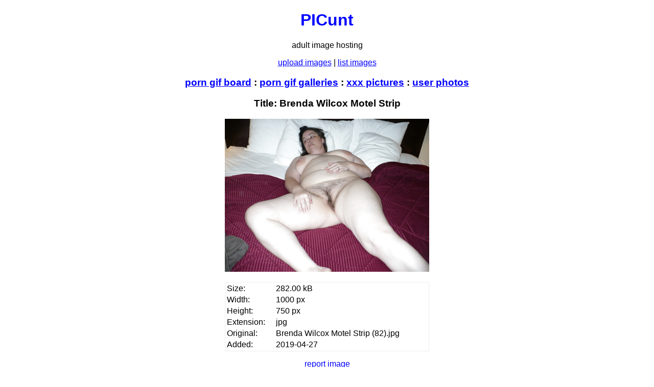

--- FILE ---
content_type: text/html; charset=UTF-8
request_url: http://picunt.com/982hh
body_size: 1651
content:
<!DOCTYPE html>
<html>
<head>
	<meta charset="utf-8" />
	<title>PICunt.com - Brenda Wilcox Motel Strip</title>
	<meta name="description" content="Picture Brenda Wilcox Motel Strip (82).jpg. Width: 1000. Height: 750. Size: 282.00 kB" />
	<meta name="RATING" content="RTA-5042-1996-1400-1577-RTA" />
	<link rel="canonical" href="http://picunt.com/982hh" />
	<link rel="stylesheet" type="text/css" href="/style/style.css" />
	<meta property="og:url" content="http://picunt.com/982hh" />
	<meta property="og:title" content="PICunt.com - Brenda Wilcox Motel Strip" />
	<meta property="og:image" content="http://picunt.com/t/0/8/982hh.jpg" />
	<!-- <meta property="og:description" content="Picture Brenda Wilcox Motel Strip (82).jpg. Width: 1000. Height: 750. Size: 282.00 kB" /> -->
	
	<meta name="viewport" content="width=device-width, initial-scale=1" />
	
<script type="text/javascript">
var dwidth = 400;
var owidth = dwidth;
function imgresize()
{
	img1 = document.getElementById("img1");
	if(img1.width >= dwidth)
	{
		if(img1.width == dwidth)
		{
			img1.width = owidth;
		}
		else
		{
			owidth = img1.width;
			img1.width = dwidth;
		}
	}
}
</script>
</head>
<body>
<div class="main">
	<h1><a href="http://picunt.com/">PICunt</a></h1>
	<p>adult image hosting</p>
	
	<p><a href="/upload.php">upload images</a> | <a href="/list.php">list images</a></p>
	
	<p style="font-weight: bold; font-size: 1.2em;"><a href="http://freeporn9.com/gifs/">porn gif board</a> : <a href="https://pinduck.com/?sort=pop&type=gif">porn gif galleries</a> : <a href="http://8xxx.net/pictures/">xxx pictures</a> : <a href="http://user.8xxx.net/">user photos</a></p>

	<h3>Title: Brenda Wilcox Motel Strip</h3>
	
		
	<p><img src="/_tmp728c80d/0/8/982hh.jpg" title="Brenda Wilcox Motel Strip" id="img1" onclick="imgresize()" onload="imgresize()" /></p>
	
	
	<table class="inf">
		<tr><td>Size:</td><td>282.00 kB</td></tr>
		<tr><td>Width:</td><td>1000 px</td></tr>
		<tr><td>Height:</td><td>750 px</td></tr>
		<tr><td>Extension:</td><td>jpg</td></tr>
		<tr><td>Original:</td><td>Brenda Wilcox Motel Strip (82).jpg</td></tr>
		<tr><td>Added:</td><td>2019-04-27</td></tr>
	</table>
	
	<p><a href="/report.php?i=982hh">report image</a></p>
	
	<div>
		<script type="text/javascript" src="/ad.js"></script>
	</div>
	

	<form>
	<table class="codes">
		<tr><td>Short link:</td><td><input type="text" value="http://picunt.com/982hh" size="50" /></td></tr>
		<tr><td>Forum code:</td><td><input type="text" value="[url=http://picunt.com/982hh][img]http://picunt.com/t/0/8/982hh.jpg[/img][/url]" size="50" /></td></tr>
		<tr><td>HTML code:</td><td><input type="text" value="&lt;a href=&quot;http://picunt.com/982hh&quot; target=&quot;_blank&quot;&gt;&lt;img src=&quot;http://picunt.com/t/0/8/982hh.jpg&quot; alt=&quot;picunt.com&quot; /&gt;&lt;/a&gt;" size="50" /></td></tr>
	</table>
	</form>
	
	<p style="font-weight: bold; font-size: 1.2em;"><a href="http://tumbest.com/">tumblr blogs</a></p>
	<p style="font-size: 1.2em;"><a href="http://jizz2.com/">imgur galleries</a></p>

	<p><!--LiveInternet counter--><script type="text/javascript"><!--
document.write("<a href='//www.liveinternet.ru/click' "+
"target=_blank><img src='//counter.yadro.ru/hit?t26.1;r"+
escape(document.referrer)+((typeof(screen)=="undefined")?"":
";s"+screen.width+"*"+screen.height+"*"+(screen.colorDepth?
screen.colorDepth:screen.pixelDepth))+";u"+escape(document.URL)+
";"+Math.random()+
"' alt='' title='LiveInternet: показано число посетителей за"+
" сегодня' "+
"border='0' width='88' height='15'><\/a>")
//--></script><!--/LiveInternet--></p>
	
	<p class="botmenu"><a href="/upload.php">upload images</a> | <a href="/list.php">list images</a> | <a href="/galleries.php">galleries</a> | <a href="/rules.php">rules</a> | <a href="/users.php">account</a> | <a href="/contact.php">contact</a></p>
	<p class="footer">&copy;2016 picunt.com</p>

</div>
</body>
</html>
